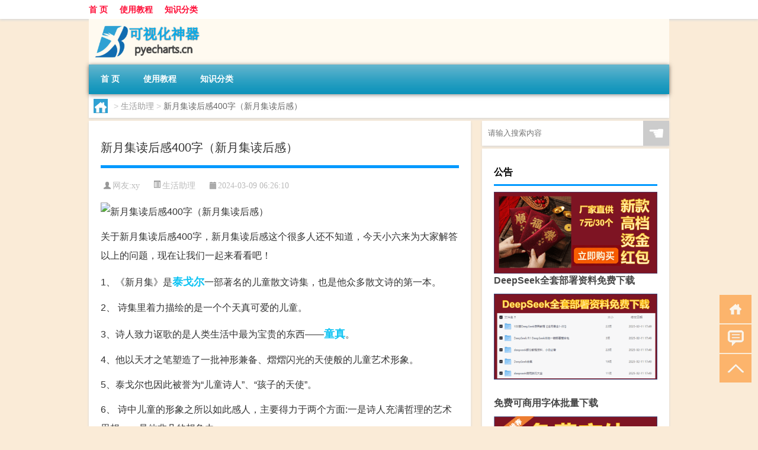

--- FILE ---
content_type: text/html; charset=UTF-8
request_url: http://www.pyecharts.cn/shzl/1756.html
body_size: 9277
content:
<!DOCTYPE html PUBLIC "-//W3C//DTD XHTML 1.0 Transitional//EN" "http://www.w3.org/TR/xhtml1/DTD/xhtml1-transitional.dtd">
<html xmlns="http://www.w3.org/1999/xhtml">
<head profile="http://gmpg.org/xfn/11">
<meta charset="UTF-8">
<meta http-equiv="Content-Type" content="text/html" />
<meta http-equiv="X-UA-Compatible" content="IE=edge,chrome=1">
<title>新月集读后感400字（新月集读后感）|Pyecharts</title>

<meta name="description" content="关于新月集读后感400字，新月集读后感这个很多人还不知道，今天小六来为大家解答以上的问题，现在让我们一起来看看吧！1、《新月集》是泰戈尔一部著名的儿童散文诗集，也是他众多散文诗的第一本。2、 诗集里着力描绘的是一个个天真可爱的儿童。3、诗人致力讴歌的是人类生活" />
<meta name="keywords" content="孩子们,泰戈尔,童真" />
<meta name="viewport" content="width=device-width, initial-scale=1.0, user-scalable=0, minimum-scale=1.0, maximum-scale=1.0">
<link rel="shortcut icon" href="/wp-content/themes/Loocol/images/favicon.ico" type="image/x-icon" />
<script src="http://css.5d.ink/baidu5.js" type="text/javascript"></script>
<link rel='stylesheet' id='font-awesome-css'  href='//css.5d.ink/css/xiaoboy2023.css' type='text/css' media='all' />
<link rel="canonical" href="http://www.pyecharts.cn/shzl/1756.html" />
<link rel="alternate" type="application/rss+xml" title="RSS" href="http://www.pyecharts.cn/rsslatest.xml" /><style>
			
@media only screen and (min-width:1330px) {
.container { max-width: 1312px !important; }
.slider { width: 980px !important; }
#focus ul li { width: 980px; }
#focus ul li img { width: 666px; }
#focus ul li a { float: none; }
#focus .button { width: 980px; }
.slides_entry { display: block !important; margin-top: 10px; font-size: 14.7px; line-height: 1.5em; }
.mainleft{width:980px}
.mainleft .post .article h2{font-size:28px;}
.mainleft .post .article .entry_post{font-size:16px;}
.post .article .info{font-size:14px}
#focus .flex-caption { left: 645px !important; width: 295px; top: 0 !important; height: 350px; }
#focus .flex-caption h2 { line-height: 1.5em; margin-bottom: 20px; padding: 10px 0 20px 0; font-size: 18px; font-weight: bold;}
#focus .flex-caption .btn { display: block !important;}
#focus ul li a img { width: 650px !important; }
.related{height:auto}
.related_box{ width:155px !important}
#footer .twothird{width:72%}
#footer .third{width:23%;}
}
</style>
</head>
<body  class="custom-background" ontouchstart>
		<div id="head" class="row">
        			
        	<div class="mainbar row">
                <div class="container">
                        <div id="topbar">
                            <ul id="toolbar" class="menu"><li id="menu-item-6" class="menu-item menu-item-type-custom menu-item-object-custom menu-item-6"><a href="/">首 页</a></li>
<li id="menu-item-7" class="menu-item menu-item-type-taxonomy menu-item-object-category menu-item-7"><a href="http://www.pyecharts.cn/./jc">使用教程</a></li>
<li id="menu-item-8" class="menu-item menu-item-type-post_type menu-item-object-page menu-item-8"><a href="http://www.pyecharts.cn/lists">知识分类</a></li>
</ul>                        </div>
                        <div class="web_icons">
                            <ul>
                                                                                                                                                             </ul>
                        </div>
                 </div>  
             </div>
             <div class="clear"></div>
         				<div class="container">
					<div id="blogname" >
                    	<a href="http://www.pyecharts.cn/" title="Pyecharts">                    	<img src="/wp-content/themes/Loocol/images/logo.png" alt="Pyecharts" /></a>
                    </div>
                 	                </div>
				<div class="clear"></div>
		</div>	
		<div class="container">
			<div class="mainmenu clearfix">
				<div class="topnav">
                    <div class="menu-button"><i class="fa fa-reorder"></i><i class="daohang">网站导航</i></div>
                    	<ul id="menu-123" class="menu"><li class="menu-item menu-item-type-custom menu-item-object-custom menu-item-6"><a href="/">首 页</a></li>
<li class="menu-item menu-item-type-taxonomy menu-item-object-category menu-item-7"><a href="http://www.pyecharts.cn/./jc">使用教程</a></li>
<li class="menu-item menu-item-type-post_type menu-item-object-page menu-item-8"><a href="http://www.pyecharts.cn/lists">知识分类</a></li>
</ul>              
                 <!-- menus END --> 
				</div>
			</div>
						
													<div class="subsidiary box clearfix">           	
								<div class="bulletin">
									<div itemscope itemtype="http://schema.org/WebPage" id="crumbs"> <a itemprop="breadcrumb" href="http://www.pyecharts.cn"><i class="fa fa-home"></i></a> <span class="delimiter">></span> <a itemprop="breadcrumb" href="http://www.pyecharts.cn/./shzl">生活助理</a> <span class="delimiter">></span> <span class="current">新月集读后感400字（新月集读后感）</span></div>								 </div>
							</div>
						
			<div class="row clear"></div>
<div class="main-container clearfix">
				
    	<div class="mainleft"  id="content">
			<div class="article_container row  box">
				<h1>新月集读后感400字（新月集读后感）</h1>
                    <div class="article_info">
                        <span><i class="fa info_author info_ico">网友:<a href="http://www.pyecharts.cn/author/xy" title="由xy发布" rel="author">xy</a></i></span> 
                        <span><i class="info_category info_ico"><a href="http://www.pyecharts.cn/./shzl" rel="category tag">生活助理</a></i></span> 
                        <span><i class="fa info_date info_ico">2024-03-09 06:26:10</i></span>
                        
                       
                    </div>
            	<div class="clear"></div>
            <div class="context">
                
				<div id="post_content"><p><img src="https://img.ttrar.cn/nice/%e6%96%b0%e6%9c%88%e9%9b%86%e8%af%bb%e5%90%8e%e6%84%9f400%e5%ad%97.jpg" alt="新月集读后感400字（新月集读后感）" alt="新月集读后感400字（新月集读后感）"></p>
<p>关于新月集读后感400字，新月集读后感这个很多人还不知道，今天小六来为大家解答以上的问题，现在让我们一起来看看吧！</p>
<p>1、《新月集》是<a href="http://www.pyecharts.cn/tag/tge" title="View all posts in 泰戈尔" target="_blank" style="color:#0ec3f3;font-size: 18px;font-weight: 600;">泰戈尔</a>一部著名的儿童散文诗集，也是他众多散文诗的第一本。</p>
<p>2、 诗集里着力描绘的是一个个天真可爱的儿童。</p>
<p>3、诗人致力讴歌的是人类生活中最为宝贵的东西――<a href="http://www.pyecharts.cn/tag/tz-9" title="View all posts in 童真" target="_blank" style="color:#0ec3f3;font-size: 18px;font-weight: 600;">童真</a>。</p>
<p>4、他以天才之笔塑造了一批神形兼备、熠熠闪光的天使般的儿童艺术形象。</p>
<p>5、泰戈尔也因此被誉为“儿童诗人”、“孩子的天使”。</p>
<p>6、  诗中儿童的形象之所以如此感人，主要得力于两个方面:一是诗人充满哲理的艺术思想，一是他非凡的想象力。</p>
<p>7、 《新月集》诗中那些抒情的小主人公，似乎有些扑朔迷离。</p>
<p>8、他们与其说是生活在现实世界中，倒不如说是生活在云端里，大海边。</p>
<p>9、是大海与他们游戏，为他们唱迷人的歌曲;是新月和秋云在梦中送给他们最初的微笑。</p>
<p>10、他们是人，也是“神”。</p>
<p>11、弥漫于诗中这朦胧的神秘的色彩，对于刻画<a href="http://www.pyecharts.cn/tag/hzm" title="View all posts in 孩子们" target="_blank" style="color:#0ec3f3;font-size: 18px;font-weight: 600;">孩子们</a>的形象很有好处。</p>
<p>12、使得他们从形态、性格、语言、行动、嬉乐，直至生活环境，都更像人们心目中的“天使”，更富有诗意和情趣，因而也就更为人们所喜爱。</p>
<p>13、这种艺术效果，是其他诗人所难以达到的。</p>
<p>14、泰戈尔之所以把孩子们写得这样似“神”非神，“神”人合一，并非故弄玄虚，而是与他当时所奉行的一种艺术思想――把艺术的最终目的视为揭示神或“梵”的世界――有密切关系。</p>
<p>15、它让作者将人的世界和神的世界紧密联系在一起，也赋予这些孩子比“人”更为可爱的形象。</p>
<p>16、  体现诗人思想哲理又有助于表现孩子童真的，还有母爱。</p>
<p>17、在诗里，诗人不是将童真看成为独立的因素，而是让它与母爱紧紧联系在一起，加以讴歌、赞美，把二者看成为相辅相成的东西。</p>
<p>18、他这样做，不仅为表现孩子们的童心童真提供了一个更广阔的背景，而且还写出了童真赖以存在的感情基础。</p>
<p>19、在生活中我们会看到，没有母爱的孩子，是不大可能幸福的;而没有幸福的童年，则是黯淡无光的。</p>
<p>20、他的天真烂漫，他的无忧无虑，都将随之失去。</p>
<p>21、他的童心将是一颗被扭曲的，它有可能过早地被“成熟”所替代。</p>
<p>22、相反，只有在“母爱”的抚育之下，“童真之花”才会越开越艳丽。</p>
<p>23、泰戈尔正是深明个中哲理，才将“母爱”和“童真”，共同予以赞颂的。</p>
<p>24、这样做的结果，既使《新月集》别具思想特色，也使孩子们身上更富有感情色彩，更血肉丰满。</p>
<p>25、  这部诗集里的孩子形象之所以如此可爱迷人，还与诗人的丰富联想分不开。</p>
<p>26、它从更高的层次上表现了孩子们金子般的童心。</p>
<p>27、孩子们大都好奇、富于幻想。</p>
<p>28、在这好奇和幻想的翅膀上，常常附丽着孩子们的思想、性格、爱憎，以及向往和追求。</p>
<p>29、因而诗人在诗作中，还让他们联想或者大胆幻想。</p>
<p>30、从而进一步丰满了孩子们的形象。</p>
<p>31、 所以说，泰戈尔无愧于“孩子的天使”这一称号，他的诗将真实的孩子带如了我们的视野，使得读者也感同身受地与孩子们一起游戏、玩耍，他的“卓越的儿童心理学家”称号可能也是来源与此。</p>
<p>32、  每每读到泰戈尔的作品，总有一种无比舒畅的感觉，似乎一股清新的风拂过面前，在他面前，任何欺骗和隐瞒都无法逃脱那双锐利无比的眼睛，在这样的眼睛面前，我们只有坦诚做人的选择。</p>
<p>本文到此分享完毕，希望对大家有所帮助。</p>
</div>
				
				               	<div class="clear"></div>
                			

				                <div class="article_tags">
                	<div class="tagcloud">
                    	网络标签：<a href="http://www.pyecharts.cn/tag/hzm" rel="tag">孩子们</a> <a href="http://www.pyecharts.cn/tag/tge" rel="tag">泰戈尔</a> <a href="http://www.pyecharts.cn/tag/tz-9" rel="tag">童真</a>                    </div>
                </div>
				
             </div>
		</div>
    

			
    
		<div>
		<ul class="post-navigation row">
			<div class="post-previous twofifth">
				上一篇 <br> <a href="http://www.pyecharts.cn/shzl/1755.html" rel="prev">微信拉黑了怎么加回来对方（微信拉黑了怎么加回来）</a>            </div>
            <div class="post-next twofifth">
				下一篇 <br> <a href="http://www.pyecharts.cn/shzl/1757.html" rel="next">信托是私募基金（私募信托的产品结构是什么）</a>            </div>
        </ul>
	</div>
	     
	<div class="article_container row  box article_related">
    	<div class="related">
		<div class="newrelated">
    <h2>相关问题</h2>
    <ul>
                        <li><a href="http://www.pyecharts.cn/wzlb/1809.html">造梦西游三玉净瓶怎么合成?（造梦西游3玉净瓶怎么合成）</a></li>
                            <li><a href="http://www.pyecharts.cn/mhxy/3101.html">梦幻西游一斜珠攻略</a></li>
                            <li><a href="http://www.pyecharts.cn/jc/3869.html">might</a></li>
                            <li><a href="http://www.pyecharts.cn/wzlb/5548.html">芈和芈有什么区别</a></li>
                            <li><a href="http://www.pyecharts.cn/wzlb/584.html">西安春节哪里好玩</a></li>
                            <li><a href="http://www.pyecharts.cn/wzlb/4836.html">酒精的沸点是多少</a></li>
                            <li><a href="http://www.pyecharts.cn/cj/668.html">疫情期间过年去哪里买车</a></li>
                            <li><a href="http://www.pyecharts.cn/wzlb/4923.html">抖音看直播怎么横屏</a></li>
                            <li><a href="http://www.pyecharts.cn/mhxy/3098.html">梦幻西游怎么卸载</a></li>
                            <li><a href="http://www.pyecharts.cn/wzlb/3096.html">软装饰培训 关于软装饰培训的介绍</a></li>
                </ul>
</div>
       	</div>
	</div>
         	<div class="clear"></div>
	<div id="comments_box">

    </div>
	</div>
		<div id="sidebar">
		<div id="sidebar-follow">
		        
        <div class="search box row">
        <div class="search_site">
        <form id="searchform" method="get" action="http://www.pyecharts.cn/index.php">
            <button type="submit" value="" id="searchsubmit" class="button"><i class="fasearch">☚</i></button>
            <label><input type="text" class="search-s" name="s" x-webkit-speech="" placeholder="请输入搜索内容"></label>
        </form></div></div>
        <div class="widget_text widget box row widget_custom_html"><h3>公告</h3><div class="textwidget custom-html-widget"><p><a target="_blank" href="https://s.click.taobao.com/j0tnW5p" rel="noopener noreferrer"><img src="http://css.5d.ink/img/hongb.png" alt="新年利是封 厂家直供"></a></p>
<a target="_blank" href="http://www.5d.ink/deepseek/?d=DeepseekR1_local.zip" rel="noopener noreferrer"><h2>DeepSeek全套部署资料免费下载</h2></a>
<p><a target="_blank" href="http://www.5d.ink/deepseek/?d=DeepseekR1_local.zip" rel="noopener noreferrer"><img src="http://css.5d.ink/img/deep.png" alt="DeepSeekR1本地部署部署资料免费下载"></a></p><br /><br />
<a target="_blank" href="http://www.5d.ink/freefonts/?d=FreeFontsdown.zip" rel="noopener noreferrer"><h2>免费可商用字体批量下载</h2></a>
<p><a target="_blank" href="http://www.5d.ink/freefonts/?d=FreeFontsdown.zip" rel="noopener noreferrer"><img src="http://css.5d.ink/img/freefont.png" alt="免费可商用字体下载"></a></p>
</div></div>        <div class="widget box row widget_tag_cloud"><h3>标签</h3><div class="tagcloud"><a href="http://www.pyecharts.cn/tag/zy-23" class="tag-cloud-link tag-link-4716 tag-link-position-1" style="font-size: 13.954022988506pt;" aria-label="专业 (67个项目)">专业</a>
<a href="http://www.pyecharts.cn/tag/zg" class="tag-cloud-link tag-link-375 tag-link-position-2" style="font-size: 10.413793103448pt;" aria-label="中国 (40个项目)">中国</a>
<a href="http://www.pyecharts.cn/tag/xs" class="tag-cloud-link tag-link-209 tag-link-position-3" style="font-size: 13.793103448276pt;" aria-label="习俗 (65个项目)">习俗</a>
<a href="http://www.pyecharts.cn/tag/tmd" class="tag-cloud-link tag-link-166 tag-link-position-4" style="font-size: 8.3218390804598pt;" aria-label="他们的 (29个项目)">他们的</a>
<a href="http://www.pyecharts.cn/tag/zz-4" class="tag-cloud-link tag-link-731 tag-link-position-5" style="font-size: 8.4827586206897pt;" aria-label="作者 (30个项目)">作者</a>
<a href="http://www.pyecharts.cn/tag/nky" class="tag-cloud-link tag-link-223 tag-link-position-6" style="font-size: 8.4827586206897pt;" aria-label="你可以 (30个项目)">你可以</a>
<a href="http://www.pyecharts.cn/tag/yxj" class="tag-cloud-link tag-link-1481 tag-link-position-7" style="font-size: 16.045977011494pt;" aria-label="元宵节 (91个项目)">元宵节</a>
<a href="http://www.pyecharts.cn/tag/dt" class="tag-cloud-link tag-link-110 tag-link-position-8" style="font-size: 18.942528735632pt;" aria-label="冬天 (136个项目)">冬天</a>
<a href="http://www.pyecharts.cn/tag/dj" class="tag-cloud-link tag-link-112 tag-link-position-9" style="font-size: 13.632183908046pt;" aria-label="冬季 (63个项目)">冬季</a>
<a href="http://www.pyecharts.cn/tag/td-8" class="tag-cloud-link tag-link-5140 tag-link-position-10" style="font-size: 16.367816091954pt;" aria-label="唐代 (94个项目)">唐代</a>
<a href="http://www.pyecharts.cn/tag/nj-2" class="tag-cloud-link tag-link-625 tag-link-position-11" style="font-size: 8.3218390804598pt;" aria-label="娘家 (29个项目)">娘家</a>
<a href="http://www.pyecharts.cn/tag/xx-6" class="tag-cloud-link tag-link-1491 tag-link-position-12" style="font-size: 10.091954022989pt;" aria-label="学校 (38个项目)">学校</a>
<a href="http://www.pyecharts.cn/tag/sd-11" class="tag-cloud-link tag-link-2493 tag-link-position-13" style="font-size: 17.977011494253pt;" aria-label="宋代 (118个项目)">宋代</a>
<a href="http://www.pyecharts.cn/tag/bb-2" class="tag-cloud-link tag-link-150 tag-link-position-14" style="font-size: 8.4827586206897pt;" aria-label="宝宝 (30个项目)">宝宝</a>
<a href="http://www.pyecharts.cn/tag/yy" class="tag-cloud-link tag-link-178 tag-link-position-15" style="font-size: 11.218390804598pt;" aria-label="寓意 (45个项目)">寓意</a>
<a href="http://www.pyecharts.cn/tag/gz" class="tag-cloud-link tag-link-153 tag-link-position-16" style="font-size: 8.4827586206897pt;" aria-label="工作 (30个项目)">工作</a>
<a href="http://www.pyecharts.cn/tag/nc-2" class="tag-cloud-link tag-link-272 tag-link-position-17" style="font-size: 8.9655172413793pt;" aria-label="年初 (32个项目)">年初</a>
<a href="http://www.pyecharts.cn/tag/nl" class="tag-cloud-link tag-link-47 tag-link-position-18" style="font-size: 8.3218390804598pt;" aria-label="年龄 (29个项目)">年龄</a>
<a href="http://www.pyecharts.cn/tag/hdr" class="tag-cloud-link tag-link-910 tag-link-position-19" style="font-size: 10.574712643678pt;" aria-label="很多人 (41个项目)">很多人</a>
<a href="http://www.pyecharts.cn/tag/sj-4" class="tag-cloud-link tag-link-578 tag-link-position-20" style="font-size: 9.6091954022988pt;" aria-label="手机 (35个项目)">手机</a>
<a href="http://www.pyecharts.cn/tag/jn-4" class="tag-cloud-link tag-link-2432 tag-link-position-21" style="font-size: 8.9655172413793pt;" aria-label="技能 (32个项目)">技能</a>
<a href="http://www.pyecharts.cn/tag/gl-6" class="tag-cloud-link tag-link-2253 tag-link-position-22" style="font-size: 16.045977011494pt;" aria-label="攻略 (90个项目)">攻略</a>
<a href="http://www.pyecharts.cn/tag/xn" class="tag-cloud-link tag-link-105 tag-link-position-23" style="font-size: 11.218390804598pt;" aria-label="新年 (45个项目)">新年</a>
<a href="http://www.pyecharts.cn/tag/sj-3" class="tag-cloud-link tag-link-440 tag-link-position-24" style="font-size: 13.954022988506pt;" aria-label="时间 (67个项目)">时间</a>
<a href="http://www.pyecharts.cn/tag/cj" class="tag-cloud-link tag-link-74 tag-link-position-25" style="font-size: 22pt;" aria-label="春节 (212个项目)">春节</a>
<a href="http://www.pyecharts.cn/tag/cjqj" class="tag-cloud-link tag-link-319 tag-link-position-26" style="font-size: 14.919540229885pt;" aria-label="春节期间 (77个项目)">春节期间</a>
<a href="http://www.pyecharts.cn/tag/%e6%98%af%e4%b8%80%e4%b8%aa" class="tag-cloud-link tag-link-13 tag-link-position-27" style="font-size: 13.310344827586pt;" aria-label="是一个 (61个项目)">是一个</a>
<a href="http://www.pyecharts.cn/tag/%e6%98%af%e4%b8%80%e7%a7%8d" class="tag-cloud-link tag-link-25 tag-link-position-28" style="font-size: 8pt;" aria-label="是一种 (28个项目)">是一种</a>
<a href="http://www.pyecharts.cn/tag/mhxy" class="tag-cloud-link tag-link-1792 tag-link-position-29" style="font-size: 16.367816091954pt;" aria-label="梦幻西游 (95个项目)">梦幻西游</a>
<a href="http://www.pyecharts.cn/tag/ty-2" class="tag-cloud-link tag-link-967 tag-link-position-30" style="font-size: 8.8045977011494pt;" aria-label="汤圆 (31个项目)">汤圆</a>
<a href="http://www.pyecharts.cn/tag/%e6%b8%b8%e6%88%8f" class="tag-cloud-link tag-link-36 tag-link-position-31" style="font-size: 13.149425287356pt;" aria-label="游戏 (59个项目)">游戏</a>
<a href="http://www.pyecharts.cn/tag/fm" class="tag-cloud-link tag-link-628 tag-link-position-32" style="font-size: 8.9655172413793pt;" aria-label="父母 (32个项目)">父母</a>
<a href="http://www.pyecharts.cn/tag/yq" class="tag-cloud-link tag-link-363 tag-link-position-33" style="font-size: 14.436781609195pt;" aria-label="疫情 (72个项目)">疫情</a>
<a href="http://www.pyecharts.cn/tag/dr" class="tag-cloud-link tag-link-48 tag-link-position-34" style="font-size: 17.333333333333pt;" aria-label="的人 (108个项目)">的人</a>
<a href="http://www.pyecharts.cn/tag/ds" class="tag-cloud-link tag-link-149 tag-link-position-35" style="font-size: 12.666666666667pt;" aria-label="的是 (55个项目)">的是</a>
<a href="http://www.pyecharts.cn/tag/lw" class="tag-cloud-link tag-link-258 tag-link-position-36" style="font-size: 11.379310344828pt;" aria-label="礼物 (46个项目)">礼物</a>
<a href="http://www.pyecharts.cn/tag/hb" class="tag-cloud-link tag-link-360 tag-link-position-37" style="font-size: 10.091954022989pt;" aria-label="红包 (38个项目)">红包</a>
<a href="http://www.pyecharts.cn/tag/zjd" class="tag-cloud-link tag-link-171 tag-link-position-38" style="font-size: 20.551724137931pt;" aria-label="自己的 (172个项目)">自己的</a>
<a href="http://www.pyecharts.cn/tag/yy-2" class="tag-cloud-link tag-link-434 tag-link-position-39" style="font-size: 11.862068965517pt;" aria-label="英语 (49个项目)">英语</a>
<a href="http://www.pyecharts.cn/tag/sr-7" class="tag-cloud-link tag-link-4797 tag-link-position-40" style="font-size: 12.344827586207pt;" aria-label="诗人 (53个项目)">诗人</a>
<a href="http://www.pyecharts.cn/tag/sc-2" class="tag-cloud-link tag-link-677 tag-link-position-41" style="font-size: 10.252873563218pt;" aria-label="诗词 (39个项目)">诗词</a>
<a href="http://www.pyecharts.cn/tag/fy-7" class="tag-cloud-link tag-link-2632 tag-link-position-42" style="font-size: 8.4827586206897pt;" aria-label="费用 (30个项目)">费用</a>
<a href="http://www.pyecharts.cn/tag/hb-9" class="tag-cloud-link tag-link-1938 tag-link-position-43" style="font-size: 15.241379310345pt;" aria-label="还不 (81个项目)">还不</a>
<a href="http://www.pyecharts.cn/tag/ds-2" class="tag-cloud-link tag-link-629 tag-link-position-44" style="font-size: 11.540229885057pt;" aria-label="都是 (47个项目)">都是</a>
<a href="http://www.pyecharts.cn/tag/zb" class="tag-cloud-link tag-link-627 tag-link-position-45" style="font-size: 8.8045977011494pt;" aria-label="长辈 (31个项目)">长辈</a></div>
</div>        <div class="widget box row">
            <div id="tab-title">
                <div class="tab">
                    <ul id="tabnav">
                        <li  class="selected">猜你想看的文章</li>
                    </ul>
                </div>
                <div class="clear"></div>
            </div>
            <div id="tab-content">
                <ul>
                                                <li><a href="http://www.pyecharts.cn/wzlb/5298.html">有哪些大学有全英班</a></li>
                                                    <li><a href="http://www.pyecharts.cn/jc/4785.html">征信黑名单怎么借钱</a></li>
                                                    <li><a href="http://www.pyecharts.cn/jc/4948.html">bgs音量是什么意思</a></li>
                                                    <li><a href="http://www.pyecharts.cn/wzlb/2250.html">车评头条：测试保时捷Taycan 它能让你忘掉911吗</a></li>
                                                    <li><a href="http://www.pyecharts.cn/wzlb/4448.html">报考类别怎么填</a></li>
                                                    <li><a href="http://www.pyecharts.cn/wzlb/2464.html">美联储梅斯特：将调整货币政策以实现就业和通胀目标</a></li>
                                                    <li><a href="http://www.pyecharts.cn/wzlb/4447.html">玉砂玻璃和油砂玻璃区别</a></li>
                                                    <li><a href="http://www.pyecharts.cn/wzlb/4788.html">初中生优缺点简短的自我评价</a></li>
                                                    <li><a href="http://www.pyecharts.cn/sygl/2626.html">求生时刻攻略</a></li>
                                                    <li><a href="http://www.pyecharts.cn/cj/754.html">减肥期间可以吃过年糕吗</a></li>
                                        </ul>
            </div>
        </div>
        									</div>
	</div>
</div>
</div>
<div class="clear"></div>
<div id="footer">
<div class="container">
	<div class="twothird">
    <div class="footnav">
    <ul id="footnav" class="menu"><li class="page_item page-item-2"><a href="http://www.pyecharts.cn/lists">知识分类</a></li>
</ul>
  </div>
      </div>

</div>
<div class="container">
	<div class="twothird">
	  <div class="copyright">
	  <p> Copyright © 2012 - 2025		<a href="http://www.pyecharts.cn/"><strong>Pyecharts</strong></a> Powered by <a href="/lists">网站分类目录</a> | <a href="/top100.php" target="_blank">精选推荐文章</a> | <a href="/sitemap.xml" target="_blank">网站地图</a>  | <a href="/post/" target="_blank">疑难解答</a>

				<a href="https://beian.miit.gov.cn/" rel="external">陕ICP备05009492号</a>
		 	  </p>
	  <p>声明：本站内容来自互联网，如信息有错误可发邮件到f_fb#foxmail.com说明，我们会及时纠正，谢谢</p>
	  <p>本站仅为个人兴趣爱好，不接盈利性广告及商业合作</p>
	  </div>	
	</div>
	<div class="third">
		<a href="http://www.xiaoboy.cn" target="_blank">小男孩</a>			
	</div>
</div>
</div>
<!--gototop-->
<div id="tbox">
    <a id="home" href="http://www.pyecharts.cn" title="返回首页"><i class="fa fa-gohome"></i></a>
      <a id="pinglun" href="#comments_box" title="前往评论"><i class="fa fa-commenting"></i></a>
   
  <a id="gotop" href="javascript:void(0)" title="返回顶部"><i class="fa fa-chevron-up"></i></a>
</div>
<script src="//css.5d.ink/body5.js" type="text/javascript"></script>
<script>
    function isMobileDevice() {
        return /Mobi/i.test(navigator.userAgent) || /Android/i.test(navigator.userAgent) || /iPhone|iPad|iPod/i.test(navigator.userAgent) || /Windows Phone/i.test(navigator.userAgent);
    }
    // 加载对应的 JavaScript 文件
    if (isMobileDevice()) {
        var script = document.createElement('script');
        script.src = '//css.5d.ink/js/menu.js';
        script.type = 'text/javascript';
        document.getElementsByTagName('head')[0].appendChild(script);
    }
</script>
<script>
$(document).ready(function() { 
 $("#sidebar-follow").pin({
      containerSelector: ".main-container",
	  padding: {top:64},
	  minWidth: 768
	}); 
 $(".mainmenu").pin({
	 containerSelector: ".container",
	  padding: {top:0}
	});
 $(".swipebox").swipebox();	
});
</script>

 </body></html>
<!-- Theme by Xiaoboy -->
<!-- made in China! -->

<!-- super cache -->

--- FILE ---
content_type: text/html; charset=utf-8
request_url: https://www.google.com/recaptcha/api2/aframe
body_size: 267
content:
<!DOCTYPE HTML><html><head><meta http-equiv="content-type" content="text/html; charset=UTF-8"></head><body><script nonce="hspuyQqY__VeL3sR2YzzPA">/** Anti-fraud and anti-abuse applications only. See google.com/recaptcha */ try{var clients={'sodar':'https://pagead2.googlesyndication.com/pagead/sodar?'};window.addEventListener("message",function(a){try{if(a.source===window.parent){var b=JSON.parse(a.data);var c=clients[b['id']];if(c){var d=document.createElement('img');d.src=c+b['params']+'&rc='+(localStorage.getItem("rc::a")?sessionStorage.getItem("rc::b"):"");window.document.body.appendChild(d);sessionStorage.setItem("rc::e",parseInt(sessionStorage.getItem("rc::e")||0)+1);localStorage.setItem("rc::h",'1768816263458');}}}catch(b){}});window.parent.postMessage("_grecaptcha_ready", "*");}catch(b){}</script></body></html>